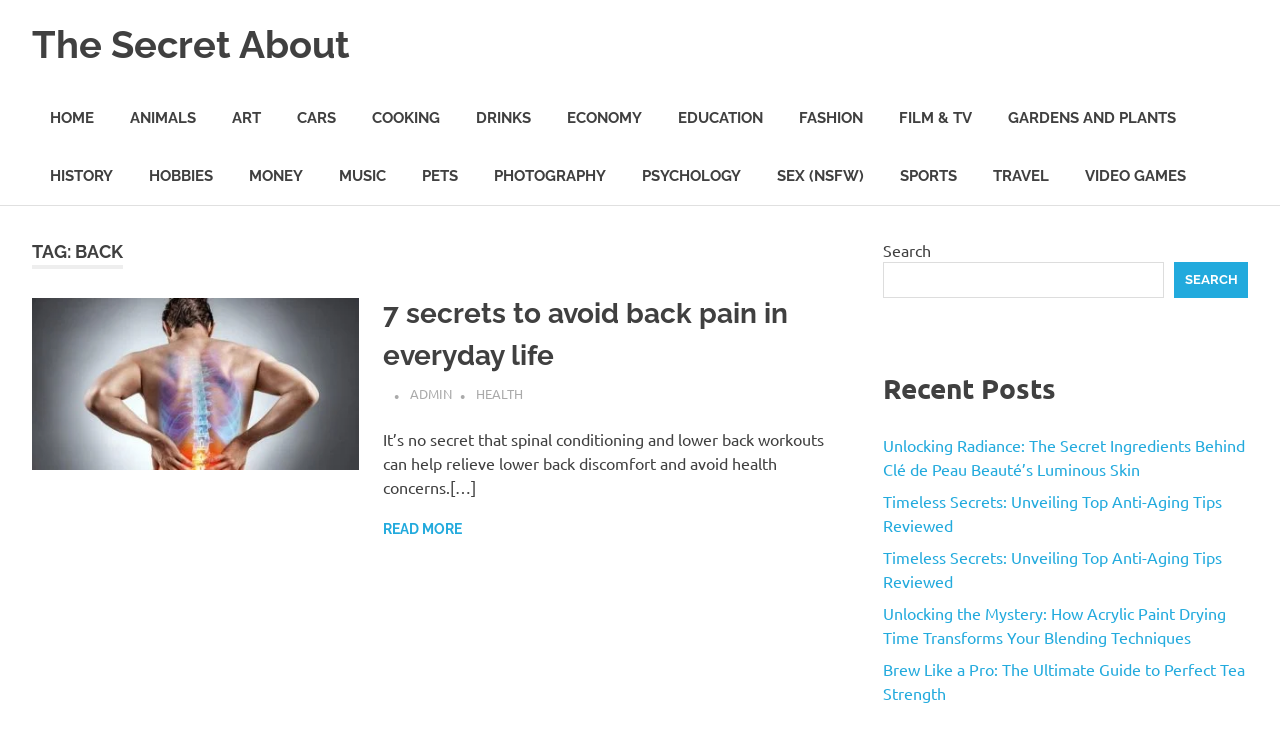

--- FILE ---
content_type: text/html; charset=UTF-8
request_url: https://thesecretabout.com/tag/back/
body_size: 12478
content:
<!DOCTYPE html>
<html lang="en-US">

<head>
<meta charset="UTF-8">
<meta name="viewport" content="width=device-width, initial-scale=1">
<link rel="profile" href="http://gmpg.org/xfn/11">
<link rel="pingback" href="https://thesecretabout.com/xmlrpc.php">

<meta name='robots' content='index, follow, max-image-preview:large, max-snippet:-1, max-video-preview:-1' />
	<style>img:is([sizes="auto" i], [sizes^="auto," i]) { contain-intrinsic-size: 3000px 1500px }</style>
	
	<!-- This site is optimized with the Yoast SEO plugin v26.3 - https://yoast.com/wordpress/plugins/seo/ -->
	<title>back Archives - The Secret About</title>
	<link rel="canonical" href="https://thesecretabout.com/tag/back/" />
	<meta property="og:locale" content="en_US" />
	<meta property="og:type" content="article" />
	<meta property="og:title" content="back Archives - The Secret About" />
	<meta property="og:url" content="https://thesecretabout.com/tag/back/" />
	<meta property="og:site_name" content="The Secret About" />
	<meta name="twitter:card" content="summary_large_image" />
	<script type="application/ld+json" class="yoast-schema-graph">{"@context":"https://schema.org","@graph":[{"@type":"CollectionPage","@id":"https://thesecretabout.com/tag/back/","url":"https://thesecretabout.com/tag/back/","name":"back Archives - The Secret About","isPartOf":{"@id":"https://thesecretabout.com/#website"},"primaryImageOfPage":{"@id":"https://thesecretabout.com/tag/back/#primaryimage"},"image":{"@id":"https://thesecretabout.com/tag/back/#primaryimage"},"thumbnailUrl":"https://thesecretabout.com/wp-content/uploads/2022/07/2304143.jpg","breadcrumb":{"@id":"https://thesecretabout.com/tag/back/#breadcrumb"},"inLanguage":"en-US"},{"@type":"ImageObject","inLanguage":"en-US","@id":"https://thesecretabout.com/tag/back/#primaryimage","url":"https://thesecretabout.com/wp-content/uploads/2022/07/2304143.jpg","contentUrl":"https://thesecretabout.com/wp-content/uploads/2022/07/2304143.jpg","width":800,"height":421},{"@type":"BreadcrumbList","@id":"https://thesecretabout.com/tag/back/#breadcrumb","itemListElement":[{"@type":"ListItem","position":1,"name":"Home","item":"https://thesecretabout.com/"},{"@type":"ListItem","position":2,"name":"back"}]},{"@type":"WebSite","@id":"https://thesecretabout.com/#website","url":"https://thesecretabout.com/","name":"The Secret About","description":"The secrets to the world around you, making your life easier everyday!","potentialAction":[{"@type":"SearchAction","target":{"@type":"EntryPoint","urlTemplate":"https://thesecretabout.com/?s={search_term_string}"},"query-input":{"@type":"PropertyValueSpecification","valueRequired":true,"valueName":"search_term_string"}}],"inLanguage":"en-US"}]}</script>
	<!-- / Yoast SEO plugin. -->


<link rel='dns-prefetch' href='//js.hs-scripts.com' />
<link rel="alternate" type="application/rss+xml" title="The Secret About &raquo; Feed" href="https://thesecretabout.com/feed/" />
<link rel="alternate" type="application/rss+xml" title="The Secret About &raquo; Comments Feed" href="https://thesecretabout.com/comments/feed/" />
<link rel="alternate" type="application/rss+xml" title="The Secret About &raquo; back Tag Feed" href="https://thesecretabout.com/tag/back/feed/" />
<script type="text/javascript">
/* <![CDATA[ */
window._wpemojiSettings = {"baseUrl":"https:\/\/s.w.org\/images\/core\/emoji\/16.0.1\/72x72\/","ext":".png","svgUrl":"https:\/\/s.w.org\/images\/core\/emoji\/16.0.1\/svg\/","svgExt":".svg","source":{"concatemoji":"https:\/\/thesecretabout.com\/wp-includes\/js\/wp-emoji-release.min.js?ver=6.8.3"}};
/*! This file is auto-generated */
!function(s,n){var o,i,e;function c(e){try{var t={supportTests:e,timestamp:(new Date).valueOf()};sessionStorage.setItem(o,JSON.stringify(t))}catch(e){}}function p(e,t,n){e.clearRect(0,0,e.canvas.width,e.canvas.height),e.fillText(t,0,0);var t=new Uint32Array(e.getImageData(0,0,e.canvas.width,e.canvas.height).data),a=(e.clearRect(0,0,e.canvas.width,e.canvas.height),e.fillText(n,0,0),new Uint32Array(e.getImageData(0,0,e.canvas.width,e.canvas.height).data));return t.every(function(e,t){return e===a[t]})}function u(e,t){e.clearRect(0,0,e.canvas.width,e.canvas.height),e.fillText(t,0,0);for(var n=e.getImageData(16,16,1,1),a=0;a<n.data.length;a++)if(0!==n.data[a])return!1;return!0}function f(e,t,n,a){switch(t){case"flag":return n(e,"\ud83c\udff3\ufe0f\u200d\u26a7\ufe0f","\ud83c\udff3\ufe0f\u200b\u26a7\ufe0f")?!1:!n(e,"\ud83c\udde8\ud83c\uddf6","\ud83c\udde8\u200b\ud83c\uddf6")&&!n(e,"\ud83c\udff4\udb40\udc67\udb40\udc62\udb40\udc65\udb40\udc6e\udb40\udc67\udb40\udc7f","\ud83c\udff4\u200b\udb40\udc67\u200b\udb40\udc62\u200b\udb40\udc65\u200b\udb40\udc6e\u200b\udb40\udc67\u200b\udb40\udc7f");case"emoji":return!a(e,"\ud83e\udedf")}return!1}function g(e,t,n,a){var r="undefined"!=typeof WorkerGlobalScope&&self instanceof WorkerGlobalScope?new OffscreenCanvas(300,150):s.createElement("canvas"),o=r.getContext("2d",{willReadFrequently:!0}),i=(o.textBaseline="top",o.font="600 32px Arial",{});return e.forEach(function(e){i[e]=t(o,e,n,a)}),i}function t(e){var t=s.createElement("script");t.src=e,t.defer=!0,s.head.appendChild(t)}"undefined"!=typeof Promise&&(o="wpEmojiSettingsSupports",i=["flag","emoji"],n.supports={everything:!0,everythingExceptFlag:!0},e=new Promise(function(e){s.addEventListener("DOMContentLoaded",e,{once:!0})}),new Promise(function(t){var n=function(){try{var e=JSON.parse(sessionStorage.getItem(o));if("object"==typeof e&&"number"==typeof e.timestamp&&(new Date).valueOf()<e.timestamp+604800&&"object"==typeof e.supportTests)return e.supportTests}catch(e){}return null}();if(!n){if("undefined"!=typeof Worker&&"undefined"!=typeof OffscreenCanvas&&"undefined"!=typeof URL&&URL.createObjectURL&&"undefined"!=typeof Blob)try{var e="postMessage("+g.toString()+"("+[JSON.stringify(i),f.toString(),p.toString(),u.toString()].join(",")+"));",a=new Blob([e],{type:"text/javascript"}),r=new Worker(URL.createObjectURL(a),{name:"wpTestEmojiSupports"});return void(r.onmessage=function(e){c(n=e.data),r.terminate(),t(n)})}catch(e){}c(n=g(i,f,p,u))}t(n)}).then(function(e){for(var t in e)n.supports[t]=e[t],n.supports.everything=n.supports.everything&&n.supports[t],"flag"!==t&&(n.supports.everythingExceptFlag=n.supports.everythingExceptFlag&&n.supports[t]);n.supports.everythingExceptFlag=n.supports.everythingExceptFlag&&!n.supports.flag,n.DOMReady=!1,n.readyCallback=function(){n.DOMReady=!0}}).then(function(){return e}).then(function(){var e;n.supports.everything||(n.readyCallback(),(e=n.source||{}).concatemoji?t(e.concatemoji):e.wpemoji&&e.twemoji&&(t(e.twemoji),t(e.wpemoji)))}))}((window,document),window._wpemojiSettings);
/* ]]> */
</script>

<link rel='stylesheet' id='poseidon-theme-fonts-css' href='https://thesecretabout.com/wp-content/fonts/5b75702339a9fb01556fe637952d4a64.css?ver=20201110' type='text/css' media='all' />
<style id='wp-emoji-styles-inline-css' type='text/css'>

	img.wp-smiley, img.emoji {
		display: inline !important;
		border: none !important;
		box-shadow: none !important;
		height: 1em !important;
		width: 1em !important;
		margin: 0 0.07em !important;
		vertical-align: -0.1em !important;
		background: none !important;
		padding: 0 !important;
	}
</style>
<link rel='stylesheet' id='wp-block-library-css' href='https://thesecretabout.com/wp-includes/css/dist/block-library/style.min.css?ver=6.8.3' type='text/css' media='all' />
<style id='classic-theme-styles-inline-css' type='text/css'>
/*! This file is auto-generated */
.wp-block-button__link{color:#fff;background-color:#32373c;border-radius:9999px;box-shadow:none;text-decoration:none;padding:calc(.667em + 2px) calc(1.333em + 2px);font-size:1.125em}.wp-block-file__button{background:#32373c;color:#fff;text-decoration:none}
</style>
<style id='global-styles-inline-css' type='text/css'>
:root{--wp--preset--aspect-ratio--square: 1;--wp--preset--aspect-ratio--4-3: 4/3;--wp--preset--aspect-ratio--3-4: 3/4;--wp--preset--aspect-ratio--3-2: 3/2;--wp--preset--aspect-ratio--2-3: 2/3;--wp--preset--aspect-ratio--16-9: 16/9;--wp--preset--aspect-ratio--9-16: 9/16;--wp--preset--color--black: #000000;--wp--preset--color--cyan-bluish-gray: #abb8c3;--wp--preset--color--white: #ffffff;--wp--preset--color--pale-pink: #f78da7;--wp--preset--color--vivid-red: #cf2e2e;--wp--preset--color--luminous-vivid-orange: #ff6900;--wp--preset--color--luminous-vivid-amber: #fcb900;--wp--preset--color--light-green-cyan: #7bdcb5;--wp--preset--color--vivid-green-cyan: #00d084;--wp--preset--color--pale-cyan-blue: #8ed1fc;--wp--preset--color--vivid-cyan-blue: #0693e3;--wp--preset--color--vivid-purple: #9b51e0;--wp--preset--color--primary: #22aadd;--wp--preset--color--secondary: #0084b7;--wp--preset--color--tertiary: #005e91;--wp--preset--color--accent: #dd2e22;--wp--preset--color--highlight: #00b734;--wp--preset--color--light-gray: #eeeeee;--wp--preset--color--gray: #777777;--wp--preset--color--dark-gray: #404040;--wp--preset--gradient--vivid-cyan-blue-to-vivid-purple: linear-gradient(135deg,rgba(6,147,227,1) 0%,rgb(155,81,224) 100%);--wp--preset--gradient--light-green-cyan-to-vivid-green-cyan: linear-gradient(135deg,rgb(122,220,180) 0%,rgb(0,208,130) 100%);--wp--preset--gradient--luminous-vivid-amber-to-luminous-vivid-orange: linear-gradient(135deg,rgba(252,185,0,1) 0%,rgba(255,105,0,1) 100%);--wp--preset--gradient--luminous-vivid-orange-to-vivid-red: linear-gradient(135deg,rgba(255,105,0,1) 0%,rgb(207,46,46) 100%);--wp--preset--gradient--very-light-gray-to-cyan-bluish-gray: linear-gradient(135deg,rgb(238,238,238) 0%,rgb(169,184,195) 100%);--wp--preset--gradient--cool-to-warm-spectrum: linear-gradient(135deg,rgb(74,234,220) 0%,rgb(151,120,209) 20%,rgb(207,42,186) 40%,rgb(238,44,130) 60%,rgb(251,105,98) 80%,rgb(254,248,76) 100%);--wp--preset--gradient--blush-light-purple: linear-gradient(135deg,rgb(255,206,236) 0%,rgb(152,150,240) 100%);--wp--preset--gradient--blush-bordeaux: linear-gradient(135deg,rgb(254,205,165) 0%,rgb(254,45,45) 50%,rgb(107,0,62) 100%);--wp--preset--gradient--luminous-dusk: linear-gradient(135deg,rgb(255,203,112) 0%,rgb(199,81,192) 50%,rgb(65,88,208) 100%);--wp--preset--gradient--pale-ocean: linear-gradient(135deg,rgb(255,245,203) 0%,rgb(182,227,212) 50%,rgb(51,167,181) 100%);--wp--preset--gradient--electric-grass: linear-gradient(135deg,rgb(202,248,128) 0%,rgb(113,206,126) 100%);--wp--preset--gradient--midnight: linear-gradient(135deg,rgb(2,3,129) 0%,rgb(40,116,252) 100%);--wp--preset--font-size--small: 13px;--wp--preset--font-size--medium: 20px;--wp--preset--font-size--large: 36px;--wp--preset--font-size--x-large: 42px;--wp--preset--spacing--20: 0.44rem;--wp--preset--spacing--30: 0.67rem;--wp--preset--spacing--40: 1rem;--wp--preset--spacing--50: 1.5rem;--wp--preset--spacing--60: 2.25rem;--wp--preset--spacing--70: 3.38rem;--wp--preset--spacing--80: 5.06rem;--wp--preset--shadow--natural: 6px 6px 9px rgba(0, 0, 0, 0.2);--wp--preset--shadow--deep: 12px 12px 50px rgba(0, 0, 0, 0.4);--wp--preset--shadow--sharp: 6px 6px 0px rgba(0, 0, 0, 0.2);--wp--preset--shadow--outlined: 6px 6px 0px -3px rgba(255, 255, 255, 1), 6px 6px rgba(0, 0, 0, 1);--wp--preset--shadow--crisp: 6px 6px 0px rgba(0, 0, 0, 1);}:where(.is-layout-flex){gap: 0.5em;}:where(.is-layout-grid){gap: 0.5em;}body .is-layout-flex{display: flex;}.is-layout-flex{flex-wrap: wrap;align-items: center;}.is-layout-flex > :is(*, div){margin: 0;}body .is-layout-grid{display: grid;}.is-layout-grid > :is(*, div){margin: 0;}:where(.wp-block-columns.is-layout-flex){gap: 2em;}:where(.wp-block-columns.is-layout-grid){gap: 2em;}:where(.wp-block-post-template.is-layout-flex){gap: 1.25em;}:where(.wp-block-post-template.is-layout-grid){gap: 1.25em;}.has-black-color{color: var(--wp--preset--color--black) !important;}.has-cyan-bluish-gray-color{color: var(--wp--preset--color--cyan-bluish-gray) !important;}.has-white-color{color: var(--wp--preset--color--white) !important;}.has-pale-pink-color{color: var(--wp--preset--color--pale-pink) !important;}.has-vivid-red-color{color: var(--wp--preset--color--vivid-red) !important;}.has-luminous-vivid-orange-color{color: var(--wp--preset--color--luminous-vivid-orange) !important;}.has-luminous-vivid-amber-color{color: var(--wp--preset--color--luminous-vivid-amber) !important;}.has-light-green-cyan-color{color: var(--wp--preset--color--light-green-cyan) !important;}.has-vivid-green-cyan-color{color: var(--wp--preset--color--vivid-green-cyan) !important;}.has-pale-cyan-blue-color{color: var(--wp--preset--color--pale-cyan-blue) !important;}.has-vivid-cyan-blue-color{color: var(--wp--preset--color--vivid-cyan-blue) !important;}.has-vivid-purple-color{color: var(--wp--preset--color--vivid-purple) !important;}.has-black-background-color{background-color: var(--wp--preset--color--black) !important;}.has-cyan-bluish-gray-background-color{background-color: var(--wp--preset--color--cyan-bluish-gray) !important;}.has-white-background-color{background-color: var(--wp--preset--color--white) !important;}.has-pale-pink-background-color{background-color: var(--wp--preset--color--pale-pink) !important;}.has-vivid-red-background-color{background-color: var(--wp--preset--color--vivid-red) !important;}.has-luminous-vivid-orange-background-color{background-color: var(--wp--preset--color--luminous-vivid-orange) !important;}.has-luminous-vivid-amber-background-color{background-color: var(--wp--preset--color--luminous-vivid-amber) !important;}.has-light-green-cyan-background-color{background-color: var(--wp--preset--color--light-green-cyan) !important;}.has-vivid-green-cyan-background-color{background-color: var(--wp--preset--color--vivid-green-cyan) !important;}.has-pale-cyan-blue-background-color{background-color: var(--wp--preset--color--pale-cyan-blue) !important;}.has-vivid-cyan-blue-background-color{background-color: var(--wp--preset--color--vivid-cyan-blue) !important;}.has-vivid-purple-background-color{background-color: var(--wp--preset--color--vivid-purple) !important;}.has-black-border-color{border-color: var(--wp--preset--color--black) !important;}.has-cyan-bluish-gray-border-color{border-color: var(--wp--preset--color--cyan-bluish-gray) !important;}.has-white-border-color{border-color: var(--wp--preset--color--white) !important;}.has-pale-pink-border-color{border-color: var(--wp--preset--color--pale-pink) !important;}.has-vivid-red-border-color{border-color: var(--wp--preset--color--vivid-red) !important;}.has-luminous-vivid-orange-border-color{border-color: var(--wp--preset--color--luminous-vivid-orange) !important;}.has-luminous-vivid-amber-border-color{border-color: var(--wp--preset--color--luminous-vivid-amber) !important;}.has-light-green-cyan-border-color{border-color: var(--wp--preset--color--light-green-cyan) !important;}.has-vivid-green-cyan-border-color{border-color: var(--wp--preset--color--vivid-green-cyan) !important;}.has-pale-cyan-blue-border-color{border-color: var(--wp--preset--color--pale-cyan-blue) !important;}.has-vivid-cyan-blue-border-color{border-color: var(--wp--preset--color--vivid-cyan-blue) !important;}.has-vivid-purple-border-color{border-color: var(--wp--preset--color--vivid-purple) !important;}.has-vivid-cyan-blue-to-vivid-purple-gradient-background{background: var(--wp--preset--gradient--vivid-cyan-blue-to-vivid-purple) !important;}.has-light-green-cyan-to-vivid-green-cyan-gradient-background{background: var(--wp--preset--gradient--light-green-cyan-to-vivid-green-cyan) !important;}.has-luminous-vivid-amber-to-luminous-vivid-orange-gradient-background{background: var(--wp--preset--gradient--luminous-vivid-amber-to-luminous-vivid-orange) !important;}.has-luminous-vivid-orange-to-vivid-red-gradient-background{background: var(--wp--preset--gradient--luminous-vivid-orange-to-vivid-red) !important;}.has-very-light-gray-to-cyan-bluish-gray-gradient-background{background: var(--wp--preset--gradient--very-light-gray-to-cyan-bluish-gray) !important;}.has-cool-to-warm-spectrum-gradient-background{background: var(--wp--preset--gradient--cool-to-warm-spectrum) !important;}.has-blush-light-purple-gradient-background{background: var(--wp--preset--gradient--blush-light-purple) !important;}.has-blush-bordeaux-gradient-background{background: var(--wp--preset--gradient--blush-bordeaux) !important;}.has-luminous-dusk-gradient-background{background: var(--wp--preset--gradient--luminous-dusk) !important;}.has-pale-ocean-gradient-background{background: var(--wp--preset--gradient--pale-ocean) !important;}.has-electric-grass-gradient-background{background: var(--wp--preset--gradient--electric-grass) !important;}.has-midnight-gradient-background{background: var(--wp--preset--gradient--midnight) !important;}.has-small-font-size{font-size: var(--wp--preset--font-size--small) !important;}.has-medium-font-size{font-size: var(--wp--preset--font-size--medium) !important;}.has-large-font-size{font-size: var(--wp--preset--font-size--large) !important;}.has-x-large-font-size{font-size: var(--wp--preset--font-size--x-large) !important;}
:where(.wp-block-post-template.is-layout-flex){gap: 1.25em;}:where(.wp-block-post-template.is-layout-grid){gap: 1.25em;}
:where(.wp-block-columns.is-layout-flex){gap: 2em;}:where(.wp-block-columns.is-layout-grid){gap: 2em;}
:root :where(.wp-block-pullquote){font-size: 1.5em;line-height: 1.6;}
</style>
<link rel='stylesheet' id='related-posts-by-taxonomy-css' href='https://thesecretabout.com/wp-content/plugins/related-posts-by-taxonomy/includes/assets/css/styles.css?ver=6.8.3' type='text/css' media='all' />
<link rel='stylesheet' id='ez-toc-css' href='https://thesecretabout.com/wp-content/plugins/easy-table-of-contents/assets/css/screen.min.css?ver=2.0.76' type='text/css' media='all' />
<style id='ez-toc-inline-css' type='text/css'>
div#ez-toc-container .ez-toc-title {font-size: 120%;}div#ez-toc-container .ez-toc-title {font-weight: 500;}div#ez-toc-container ul li , div#ez-toc-container ul li a {font-size: 95%;}div#ez-toc-container ul li , div#ez-toc-container ul li a {font-weight: 500;}div#ez-toc-container nav ul ul li {font-size: 90%;}
.ez-toc-container-direction {direction: ltr;}.ez-toc-counter ul{counter-reset: item ;}.ez-toc-counter nav ul li a::before {content: counters(item, '.', decimal) '. ';display: inline-block;counter-increment: item;flex-grow: 0;flex-shrink: 0;margin-right: .2em; float: left; }.ez-toc-widget-direction {direction: ltr;}.ez-toc-widget-container ul{counter-reset: item ;}.ez-toc-widget-container nav ul li a::before {content: counters(item, '.', decimal) '. ';display: inline-block;counter-increment: item;flex-grow: 0;flex-shrink: 0;margin-right: .2em; float: left; }
</style>
<link rel='stylesheet' id='poseidon-stylesheet-css' href='https://thesecretabout.com/wp-content/themes/poseidon/style.css?ver=2.4.1' type='text/css' media='all' />
<style id='poseidon-stylesheet-inline-css' type='text/css'>
.site-description, .type-post .entry-footer .entry-tags { position: absolute; clip: rect(1px, 1px, 1px, 1px); width: 1px; height: 1px; overflow: hidden; }
</style>
<script type="text/javascript" src="https://thesecretabout.com/wp-includes/js/jquery/jquery.min.js?ver=3.7.1" id="jquery-core-js"></script>
<script type="text/javascript" src="https://thesecretabout.com/wp-includes/js/jquery/jquery-migrate.min.js?ver=3.4.1" id="jquery-migrate-js"></script>
<!--[if lt IE 9]>
<script type="text/javascript" src="https://thesecretabout.com/wp-content/themes/poseidon/assets/js/html5shiv.min.js?ver=3.7.3" id="html5shiv-js"></script>
<![endif]-->
<script type="text/javascript" src="https://thesecretabout.com/wp-content/themes/poseidon/assets/js/svgxuse.min.js?ver=1.2.6" id="svgxuse-js"></script>
<link rel="https://api.w.org/" href="https://thesecretabout.com/wp-json/" /><link rel="alternate" title="JSON" type="application/json" href="https://thesecretabout.com/wp-json/wp/v2/tags/88" /><link rel="EditURI" type="application/rsd+xml" title="RSD" href="https://thesecretabout.com/xmlrpc.php?rsd" />
<meta name="generator" content="WordPress 6.8.3" />
			<!-- DO NOT COPY THIS SNIPPET! Start of Page Analytics Tracking for HubSpot WordPress plugin v11.3.21-->
			<script class="hsq-set-content-id" data-content-id="listing-page">
				var _hsq = _hsq || [];
				_hsq.push(["setContentType", "listing-page"]);
			</script>
			<!-- DO NOT COPY THIS SNIPPET! End of Page Analytics Tracking for HubSpot WordPress plugin -->
			<!-- Analytics by WP Statistics - https://wp-statistics.com -->
</head>

<body class="archive tag tag-back tag-88 wp-embed-responsive wp-theme-poseidon post-layout-small">

	
	<div id="page" class="hfeed site">

		<a class="skip-link screen-reader-text" href="#content">Skip to content</a>

		
		
		<header id="masthead" class="site-header clearfix" role="banner">

			<div class="header-main container clearfix">

				<div id="logo" class="site-branding clearfix">

										
			<p class="site-title"><a href="https://thesecretabout.com/" rel="home">The Secret About</a></p>

								
			<p class="site-description">The secrets to the world around you, making your life easier everyday!</p>

			
				</div><!-- .site-branding -->

				

	<button class="primary-menu-toggle menu-toggle" aria-controls="primary-menu" aria-expanded="false" >
		<svg class="icon icon-menu" aria-hidden="true" role="img"> <use xlink:href="https://thesecretabout.com/wp-content/themes/poseidon/assets/icons/genericons-neue.svg#menu"></use> </svg><svg class="icon icon-close" aria-hidden="true" role="img"> <use xlink:href="https://thesecretabout.com/wp-content/themes/poseidon/assets/icons/genericons-neue.svg#close"></use> </svg>		<span class="menu-toggle-text screen-reader-text">Menu</span>
	</button>

	<div class="primary-navigation">

		<nav id="site-navigation" class="main-navigation" role="navigation"  aria-label="Primary Menu">

			<ul id="primary-menu" class="menu"><li id="menu-item-131" class="menu-item menu-item-type-custom menu-item-object-custom menu-item-home menu-item-131"><a href="http://thesecretabout.com">Home</a></li>
<li id="menu-item-748" class="menu-item menu-item-type-taxonomy menu-item-object-category menu-item-748"><a href="https://thesecretabout.com/category/animals/">Animals</a></li>
<li id="menu-item-749" class="menu-item menu-item-type-taxonomy menu-item-object-category menu-item-749"><a href="https://thesecretabout.com/category/art/">Art</a></li>
<li id="menu-item-750" class="menu-item menu-item-type-taxonomy menu-item-object-category menu-item-750"><a href="https://thesecretabout.com/category/cars/">Cars</a></li>
<li id="menu-item-751" class="menu-item menu-item-type-taxonomy menu-item-object-category menu-item-751"><a href="https://thesecretabout.com/category/cooking/">Cooking</a></li>
<li id="menu-item-760" class="menu-item menu-item-type-taxonomy menu-item-object-category menu-item-760"><a href="https://thesecretabout.com/category/drinks/">Drinks</a></li>
<li id="menu-item-752" class="menu-item menu-item-type-taxonomy menu-item-object-category menu-item-752"><a href="https://thesecretabout.com/category/economy/">Economy</a></li>
<li id="menu-item-766" class="menu-item menu-item-type-taxonomy menu-item-object-category menu-item-766"><a href="https://thesecretabout.com/category/education/">Education</a></li>
<li id="menu-item-906" class="menu-item menu-item-type-taxonomy menu-item-object-category menu-item-906"><a href="https://thesecretabout.com/category/fashion-secrets/">Fashion</a></li>
<li id="menu-item-923" class="menu-item menu-item-type-taxonomy menu-item-object-category menu-item-923"><a href="https://thesecretabout.com/category/film-and-tv/">Film &amp; TV</a></li>
<li id="menu-item-772" class="menu-item menu-item-type-taxonomy menu-item-object-category menu-item-772"><a href="https://thesecretabout.com/category/gardens_and_plants/">Gardens and Plants</a></li>
<li id="menu-item-912" class="menu-item menu-item-type-taxonomy menu-item-object-category menu-item-912"><a href="https://thesecretabout.com/category/history-secrets/">History</a></li>
<li id="menu-item-896" class="menu-item menu-item-type-taxonomy menu-item-object-category menu-item-896"><a href="https://thesecretabout.com/category/hobbies/">Hobbies</a></li>
<li id="menu-item-824" class="menu-item menu-item-type-taxonomy menu-item-object-category menu-item-824"><a href="https://thesecretabout.com/category/money/">Money</a></li>
<li id="menu-item-919" class="menu-item menu-item-type-taxonomy menu-item-object-category menu-item-919"><a href="https://thesecretabout.com/category/music-secrets/">Music</a></li>
<li id="menu-item-825" class="menu-item menu-item-type-taxonomy menu-item-object-category menu-item-825"><a href="https://thesecretabout.com/category/pets/">Pets</a></li>
<li id="menu-item-915" class="menu-item menu-item-type-taxonomy menu-item-object-category menu-item-915"><a href="https://thesecretabout.com/category/photography-secrets/">Photography</a></li>
<li id="menu-item-909" class="menu-item menu-item-type-taxonomy menu-item-object-category menu-item-909"><a href="https://thesecretabout.com/category/psychology/">Psychology</a></li>
<li id="menu-item-833" class="menu-item menu-item-type-taxonomy menu-item-object-category menu-item-833"><a href="https://thesecretabout.com/category/sex/">Sex (NSFW)</a></li>
<li id="menu-item-881" class="menu-item menu-item-type-taxonomy menu-item-object-category menu-item-881"><a href="https://thesecretabout.com/category/sports/">Sports</a></li>
<li id="menu-item-895" class="menu-item menu-item-type-taxonomy menu-item-object-category menu-item-895"><a href="https://thesecretabout.com/category/travel/">Travel</a></li>
<li id="menu-item-892" class="menu-item menu-item-type-taxonomy menu-item-object-category menu-item-892"><a href="https://thesecretabout.com/category/videogames/">Video Games</a></li>
</ul>		</nav><!-- #site-navigation -->

	</div><!-- .primary-navigation -->



			</div><!-- .header-main -->

		</header><!-- #masthead -->

		
		
		
		
		<div id="content" class="site-content container clearfix">

	<section id="primary" class="content-area">
		<main id="main" class="site-main" role="main">

		
			<header class="page-header">

				<h1 class="archive-title">Tag: <span>back</span></h1>				
			</header><!-- .page-header -->

			<div id="post-wrapper" class="post-wrapper clearfix">

				
<article id="post-169" class="post-169 post type-post status-publish format-standard has-post-thumbnail hentry category-health tag-back tag-lower-back tag-pain tag-secret tag-secrets tag-therapy">

	
			<a class="post-thumbnail-small" href="https://thesecretabout.com/secrets-to-back-pain/" rel="bookmark">
				<img width="360" height="189" src="https://thesecretabout.com/wp-content/uploads/2022/07/2304143.jpg" class="attachment-poseidon-thumbnail-medium size-poseidon-thumbnail-medium wp-post-image" alt="" decoding="async" fetchpriority="high" srcset="https://thesecretabout.com/wp-content/uploads/2022/07/2304143.jpg 800w, https://thesecretabout.com/wp-content/uploads/2022/07/2304143-300x158.jpg 300w, https://thesecretabout.com/wp-content/uploads/2022/07/2304143-768x404.jpg 768w, https://thesecretabout.com/wp-content/uploads/2022/07/2304143-755x397.jpg 755w, https://thesecretabout.com/wp-content/uploads/2022/07/2304143-360x189.jpg 360w" sizes="(max-width: 360px) 100vw, 360px" />			</a>

			
	<div class="post-content">

		<header class="entry-header">

			<h2 class="entry-title"><a href="https://thesecretabout.com/secrets-to-back-pain/" rel="bookmark">7 secrets to avoid back pain in everyday life</a></h2>
			<div class="entry-meta"><span class="meta-date"><a href="https://thesecretabout.com/secrets-to-back-pain/" title="" rel="bookmark"><time class="entry-date published updated" datetime="2022-07-24T05:20:10+00:00"></time></a></span><span class="meta-author"> <span class="author vcard"><a class="url fn n" href="https://thesecretabout.com/author/admin/" title="View all posts by Admin" rel="author">Admin</a></span></span><span class="meta-category"> <a href="https://thesecretabout.com/category/health/" rel="category tag">Health</a></span></div>
		</header><!-- .entry-header -->

		<div class="entry-content entry-excerpt clearfix">
			<p>It&rsquo;s no secret that spinal conditioning and lower back workouts can help relieve lower back discomfort and avoid health concerns.[&#8230;]</p>
			
			<a href="https://thesecretabout.com/secrets-to-back-pain/" class="more-link">Read more</a>

					</div><!-- .entry-content -->

	</div>

</article>

			</div>

			
		</main><!-- #main -->
	</section><!-- #primary -->

	
	<section id="secondary" class="sidebar widget-area clearfix" role="complementary">

		<aside id="block-2" class="widget widget_block widget_search clearfix"><form role="search" method="get" action="https://thesecretabout.com/" class="wp-block-search__button-outside wp-block-search__text-button wp-block-search"    ><label class="wp-block-search__label" for="wp-block-search__input-1" >Search</label><div class="wp-block-search__inside-wrapper " ><input class="wp-block-search__input" id="wp-block-search__input-1" placeholder="" value="" type="search" name="s" required /><button aria-label="Search" class="wp-block-search__button wp-element-button" type="submit" >Search</button></div></form></aside><aside id="block-3" class="widget widget_block clearfix">
<div class="wp-block-group"><div class="wp-block-group__inner-container is-layout-flow wp-block-group-is-layout-flow">
<h2 class="wp-block-heading">Recent Posts</h2>


<ul class="wp-block-latest-posts__list wp-block-latest-posts"><li><a class="wp-block-latest-posts__post-title" href="https://thesecretabout.com/unlocking-radiance-the-secret-ingredients-behind-cle-de-peau-beautes-luminous-skin/">Unlocking Radiance: The Secret Ingredients Behind Clé de Peau Beauté’s Luminous Skin</a></li>
<li><a class="wp-block-latest-posts__post-title" href="https://thesecretabout.com/timeless-secrets-unveiling-top-anti-aging-tips-reviewed-2/">Timeless Secrets: Unveiling Top Anti-Aging Tips Reviewed</a></li>
<li><a class="wp-block-latest-posts__post-title" href="https://thesecretabout.com/timeless-secrets-unveiling-top-anti-aging-tips-reviewed/">Timeless Secrets: Unveiling Top Anti-Aging Tips Reviewed</a></li>
<li><a class="wp-block-latest-posts__post-title" href="https://thesecretabout.com/unlocking-the-mystery-how-acrylic-paint-drying-time-transforms-your-blending-techniques/">Unlocking the Mystery: How Acrylic Paint Drying Time Transforms Your Blending Techniques</a></li>
<li><a class="wp-block-latest-posts__post-title" href="https://thesecretabout.com/brew-like-a-pro-the-ultimate-guide-to-perfect-tea-strength/">Brew Like a Pro: The Ultimate Guide to Perfect Tea Strength</a></li>
</ul></div></div>
</aside><aside id="block-4" class="widget widget_block clearfix">
<div class="wp-block-group"><div class="wp-block-group__inner-container is-layout-flow wp-block-group-is-layout-flow">
<h2 class="wp-block-heading">"As an Amazon Associate I earn from qualifying purchases."</h2>



<p class="">More info <a href="https://thesecretabout.com/affiliate-disclaimer/">Here</a></p>
</div></div>
</aside><aside id="related-posts-by-taxonomy-2" class="widget related_posts_by_taxonomy clearfix">
<div class="widget-header"><h3 class="widget-title">Related Posts</h3></div>
<div id='rpbt-related-gallery-1' class='gallery related-gallery related-galleryid-169 gallery-columns-3 gallery-size-thumbnail'><figure class='gallery-item' role='group' aria-label='Unlocking the Secrets: Essential Maintenance Tips for a Thriving Sourdough Starter'>
			<div class='gallery-icon landscape'>
				<a href='https://thesecretabout.com/unlocking-the-secrets-essential-maintenance-tips-for-a-thriving-sourdough-starter/'><img width="150" height="150" src="https://thesecretabout.com/wp-content/uploads/2025/03/1741524763-150x150.png" class="attachment-thumbnail size-thumbnail" alt="" aria-describedby="rpbt-related-gallery-1-809" decoding="async" loading="lazy" srcset="https://thesecretabout.com/wp-content/uploads/2025/03/1741524763-150x150.png 150w, https://thesecretabout.com/wp-content/uploads/2025/03/1741524763-300x300.png 300w, https://thesecretabout.com/wp-content/uploads/2025/03/1741524763-768x768.png 768w, https://thesecretabout.com/wp-content/uploads/2025/03/1741524763-120x120.png 120w, https://thesecretabout.com/wp-content/uploads/2025/03/1741524763.png 1024w" sizes="auto, (max-width: 150px) 100vw, 150px" /></a>
			</div>
				<figcaption class='wp-caption-text gallery-caption' id='rpbt-related-gallery-1-809'>
				Unlocking the Secrets: Essential Maintenance Tips for a Thriving Sourdough Starter
				</figcaption></figure><figure class='gallery-item' role='group' aria-label='Opening Moves: Unlocking the Secrets of Chess Strategies for Casual Players'>
			<div class='gallery-icon landscape'>
				<a href='https://thesecretabout.com/opening-moves-unlocking-the-secrets-of-chess-strategies-for-casual-players/'><img width="150" height="150" src="https://thesecretabout.com/wp-content/uploads/2025/04/1744983043-150x150.png" class="attachment-thumbnail size-thumbnail" alt="" aria-describedby="rpbt-related-gallery-1-1053" decoding="async" loading="lazy" srcset="https://thesecretabout.com/wp-content/uploads/2025/04/1744983043-150x150.png 150w, https://thesecretabout.com/wp-content/uploads/2025/04/1744983043-300x300.png 300w, https://thesecretabout.com/wp-content/uploads/2025/04/1744983043-768x768.png 768w, https://thesecretabout.com/wp-content/uploads/2025/04/1744983043-120x120.png 120w, https://thesecretabout.com/wp-content/uploads/2025/04/1744983043.png 1024w" sizes="auto, (max-width: 150px) 100vw, 150px" /></a>
			</div>
				<figcaption class='wp-caption-text gallery-caption' id='rpbt-related-gallery-1-1053'>
				Opening Moves: Unlocking the Secrets of Chess Strategies for Casual Players
				</figcaption></figure><figure class='gallery-item' role='group' aria-label='CDL Test Secrets &#8211; Ace Your CDL Test and Become a Trucker'>
			<div class='gallery-icon landscape'>
				<a href='https://thesecretabout.com/cdl-test-secrets/'><img width="150" height="150" src="https://thesecretabout.com/wp-content/uploads/2022/08/iStock-182188468-scaled-1-150x150.jpg" class="attachment-thumbnail size-thumbnail" alt="" aria-describedby="rpbt-related-gallery-1-357" decoding="async" loading="lazy" srcset="https://thesecretabout.com/wp-content/uploads/2022/08/iStock-182188468-scaled-1-150x150.jpg 150w, https://thesecretabout.com/wp-content/uploads/2022/08/iStock-182188468-scaled-1-360x360.jpg 360w, https://thesecretabout.com/wp-content/uploads/2022/08/iStock-182188468-scaled-1-100x100.jpg 100w" sizes="auto, (max-width: 150px) 100vw, 150px" /></a>
			</div>
				<figcaption class='wp-caption-text gallery-caption' id='rpbt-related-gallery-1-357'>
				CDL Test Secrets &#8211; Ace Your CDL Test and Become a Trucker
				</figcaption></figure><figure class='gallery-item' role='group' aria-label='Unlocking the Mystery: The Untold Secrets of Sourdough Starters'>
			<div class='gallery-icon landscape'>
				<a href='https://thesecretabout.com/unlocking-the-mystery-the-untold-secrets-of-sourdough-starters/'><img width="150" height="150" src="https://thesecretabout.com/wp-content/uploads/2025/03/1741249031-150x150.png" class="attachment-thumbnail size-thumbnail" alt="" aria-describedby="rpbt-related-gallery-1-733" decoding="async" loading="lazy" srcset="https://thesecretabout.com/wp-content/uploads/2025/03/1741249031-150x150.png 150w, https://thesecretabout.com/wp-content/uploads/2025/03/1741249031-300x300.png 300w, https://thesecretabout.com/wp-content/uploads/2025/03/1741249031-768x768.png 768w, https://thesecretabout.com/wp-content/uploads/2025/03/1741249031-120x120.png 120w, https://thesecretabout.com/wp-content/uploads/2025/03/1741249031.png 1024w" sizes="auto, (max-width: 150px) 100vw, 150px" /></a>
			</div>
				<figcaption class='wp-caption-text gallery-caption' id='rpbt-related-gallery-1-733'>
				Unlocking the Mystery: The Untold Secrets of Sourdough Starters
				</figcaption></figure><figure class='gallery-item' role='group' aria-label='Unveiling the Secrets: How Bats Sustain Our Ecosystems'>
			<div class='gallery-icon landscape'>
				<a href='https://thesecretabout.com/unveiling-the-secrets-how-bats-sustain-our-ecosystems/'><img width="150" height="150" src="https://thesecretabout.com/wp-content/uploads/2025/03/1741220679-150x150.png" class="attachment-thumbnail size-thumbnail" alt="" aria-describedby="rpbt-related-gallery-1-710" decoding="async" loading="lazy" srcset="https://thesecretabout.com/wp-content/uploads/2025/03/1741220679-150x150.png 150w, https://thesecretabout.com/wp-content/uploads/2025/03/1741220679-300x300.png 300w, https://thesecretabout.com/wp-content/uploads/2025/03/1741220679-768x768.png 768w, https://thesecretabout.com/wp-content/uploads/2025/03/1741220679-120x120.png 120w, https://thesecretabout.com/wp-content/uploads/2025/03/1741220679.png 1024w" sizes="auto, (max-width: 150px) 100vw, 150px" /></a>
			</div>
				<figcaption class='wp-caption-text gallery-caption' id='rpbt-related-gallery-1-710'>
				Unveiling the Secrets: How Bats Sustain Our Ecosystems
				</figcaption></figure>
		</div>
</aside>
	</section><!-- #secondary -->



	</div><!-- #content -->

	
	<div id="footer" class="footer-wrap">

		<footer id="colophon" class="site-footer container clearfix" role="contentinfo">

			
			<div id="footer-text" class="site-info">
				
	<span class="credit-link">
		WordPress Theme: Poseidon by ThemeZee.	</span>

				</div><!-- .site-info -->

		</footer><!-- #colophon -->

	</div>

</div><!-- #page -->

<script type="speculationrules">
{"prefetch":[{"source":"document","where":{"and":[{"href_matches":"\/*"},{"not":{"href_matches":["\/wp-*.php","\/wp-admin\/*","\/wp-content\/uploads\/*","\/wp-content\/*","\/wp-content\/plugins\/*","\/wp-content\/themes\/poseidon\/*","\/*\\?(.+)"]}},{"not":{"selector_matches":"a[rel~=\"nofollow\"]"}},{"not":{"selector_matches":".no-prefetch, .no-prefetch a"}}]},"eagerness":"conservative"}]}
</script>
<script type="text/javascript" id="leadin-script-loader-js-js-extra">
/* <![CDATA[ */
var leadin_wordpress = {"userRole":"visitor","pageType":"archive","leadinPluginVersion":"11.3.21"};
/* ]]> */
</script>
<script type="text/javascript" src="https://js.hs-scripts.com/22370868.js?integration=WordPress&amp;ver=11.3.21" id="leadin-script-loader-js-js"></script>
<script type="text/javascript" id="ez-toc-scroll-scriptjs-js-extra">
/* <![CDATA[ */
var eztoc_smooth_local = {"scroll_offset":"30","add_request_uri":"","add_self_reference_link":""};
/* ]]> */
</script>
<script type="text/javascript" src="https://thesecretabout.com/wp-content/plugins/easy-table-of-contents/assets/js/smooth_scroll.min.js?ver=2.0.76" id="ez-toc-scroll-scriptjs-js"></script>
<script type="text/javascript" src="https://thesecretabout.com/wp-content/plugins/easy-table-of-contents/vendor/js-cookie/js.cookie.min.js?ver=2.2.1" id="ez-toc-js-cookie-js"></script>
<script type="text/javascript" src="https://thesecretabout.com/wp-content/plugins/easy-table-of-contents/vendor/sticky-kit/jquery.sticky-kit.min.js?ver=1.9.2" id="ez-toc-jquery-sticky-kit-js"></script>
<script type="text/javascript" id="ez-toc-js-js-extra">
/* <![CDATA[ */
var ezTOC = {"smooth_scroll":"1","visibility_hide_by_default":"","scroll_offset":"30","fallbackIcon":"<span class=\"\"><span class=\"eztoc-hide\" style=\"display:none;\">Toggle<\/span><span class=\"ez-toc-icon-toggle-span\"><svg style=\"fill: #999;color:#999\" xmlns=\"http:\/\/www.w3.org\/2000\/svg\" class=\"list-377408\" width=\"20px\" height=\"20px\" viewBox=\"0 0 24 24\" fill=\"none\"><path d=\"M6 6H4v2h2V6zm14 0H8v2h12V6zM4 11h2v2H4v-2zm16 0H8v2h12v-2zM4 16h2v2H4v-2zm16 0H8v2h12v-2z\" fill=\"currentColor\"><\/path><\/svg><svg style=\"fill: #999;color:#999\" class=\"arrow-unsorted-368013\" xmlns=\"http:\/\/www.w3.org\/2000\/svg\" width=\"10px\" height=\"10px\" viewBox=\"0 0 24 24\" version=\"1.2\" baseProfile=\"tiny\"><path d=\"M18.2 9.3l-6.2-6.3-6.2 6.3c-.2.2-.3.4-.3.7s.1.5.3.7c.2.2.4.3.7.3h11c.3 0 .5-.1.7-.3.2-.2.3-.5.3-.7s-.1-.5-.3-.7zM5.8 14.7l6.2 6.3 6.2-6.3c.2-.2.3-.5.3-.7s-.1-.5-.3-.7c-.2-.2-.4-.3-.7-.3h-11c-.3 0-.5.1-.7.3-.2.2-.3.5-.3.7s.1.5.3.7z\"\/><\/svg><\/span><\/span>","chamomile_theme_is_on":""};
/* ]]> */
</script>
<script type="text/javascript" src="https://thesecretabout.com/wp-content/plugins/easy-table-of-contents/assets/js/front.min.js?ver=2.0.76-1755723587" id="ez-toc-js-js"></script>
<script type="text/javascript" id="poseidon-navigation-js-extra">
/* <![CDATA[ */
var poseidonScreenReaderText = {"expand":"Expand child menu","collapse":"Collapse child menu","icon":"<svg class=\"icon icon-expand\" aria-hidden=\"true\" role=\"img\"> <use xlink:href=\"https:\/\/thesecretabout.com\/wp-content\/themes\/poseidon\/assets\/icons\/genericons-neue.svg#expand\"><\/use> <\/svg>"};
/* ]]> */
</script>
<script type="text/javascript" src="https://thesecretabout.com/wp-content/themes/poseidon/assets/js/navigation.min.js?ver=20220224" id="poseidon-navigation-js"></script>
<script type="text/javascript" id="wp-statistics-tracker-js-extra">
/* <![CDATA[ */
var WP_Statistics_Tracker_Object = {"requestUrl":"https:\/\/thesecretabout.com\/wp-json\/wp-statistics\/v2","ajaxUrl":"https:\/\/thesecretabout.com\/wp-admin\/admin-ajax.php","hitParams":{"wp_statistics_hit":1,"source_type":"post_tag","source_id":88,"search_query":"","signature":"5ee3b46289e2bca5f1f8d6491601bacd","endpoint":"hit"},"onlineParams":{"wp_statistics_hit":1,"source_type":"post_tag","source_id":88,"search_query":"","signature":"5ee3b46289e2bca5f1f8d6491601bacd","endpoint":"online"},"option":{"userOnline":"1","dntEnabled":"","bypassAdBlockers":false,"consentIntegration":{"name":null,"status":[]},"isPreview":false,"trackAnonymously":false,"isWpConsentApiActive":false,"consentLevel":"functional"},"jsCheckTime":"60000","isLegacyEventLoaded":"","customEventAjaxUrl":"https:\/\/thesecretabout.com\/wp-admin\/admin-ajax.php?action=wp_statistics_custom_event&nonce=d6706aeb67"};
/* ]]> */
</script>
<script type="text/javascript" src="https://thesecretabout.com/wp-content/plugins/wp-statistics/assets/js/tracker.js?ver=14.15.6" id="wp-statistics-tracker-js"></script>

</body>
</html>


<!-- Page cached by LiteSpeed Cache 7.6.2 on 2025-11-15 06:00:28 -->